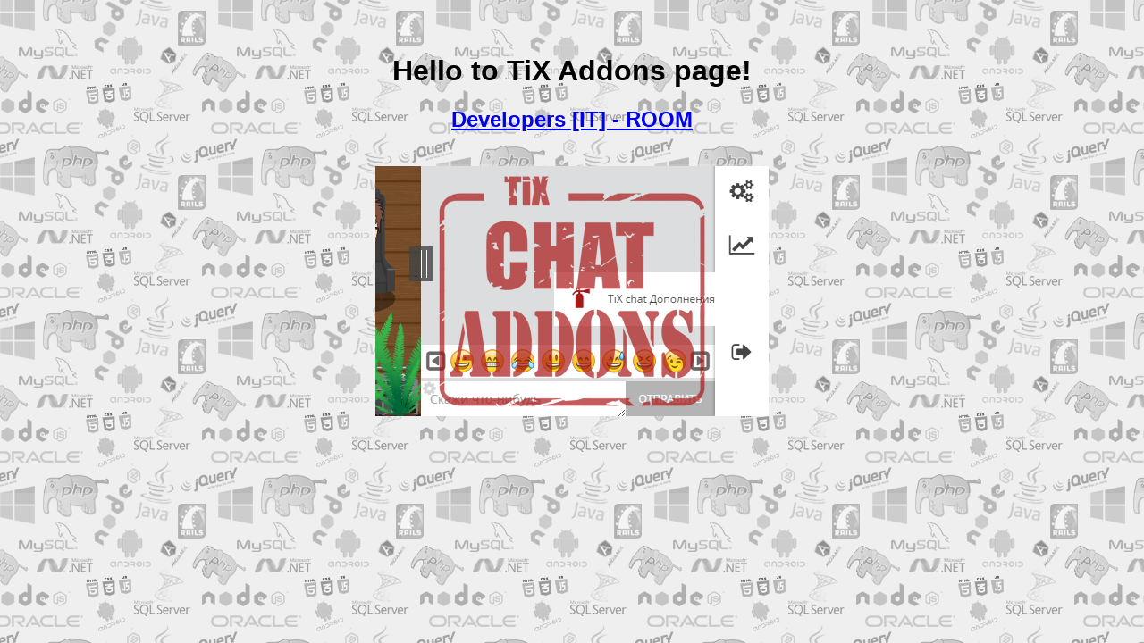

--- FILE ---
content_type: text/html; charser=utf-8;charset=UTF-8
request_url: http://tix.tfu.lv/
body_size: 783
content:
<!DOCTYPE html>
<html>
<head>
	<title>TFU.LV - Technology for You</title>
	<link rel="canonical" href="https://tix.tfu.lv/">
	<link rel="icon" href="favicon.ico" type="image/x-icon">
	<link rel="shortcut icon" href="favicon.ico" type="image/x-icon">
	<meta charset="utf-8">
	<meta http-equiv="Content-Language" content="en">
	<style>
		body{background:url(background.png);text-align:center;margin:0;padding:40px;font-family:Arial, sans-serif;}
	</style>
</head>
<body>
	<h1>Hello to TiX Addons page!</h1>
	<h2><a href="https://tixchat.com/room/1ddf721f-f7e2-44c0-8414-1abef9627b9b">Developers [IT] - ROOM</a></h2>
	<br />
	<a href="https://chrome.google.com/webstore/detail/ldmllojcjeofpdimnhlomdmpkohhhipc"><img src="addons.png" /></a>
</body>
</html>